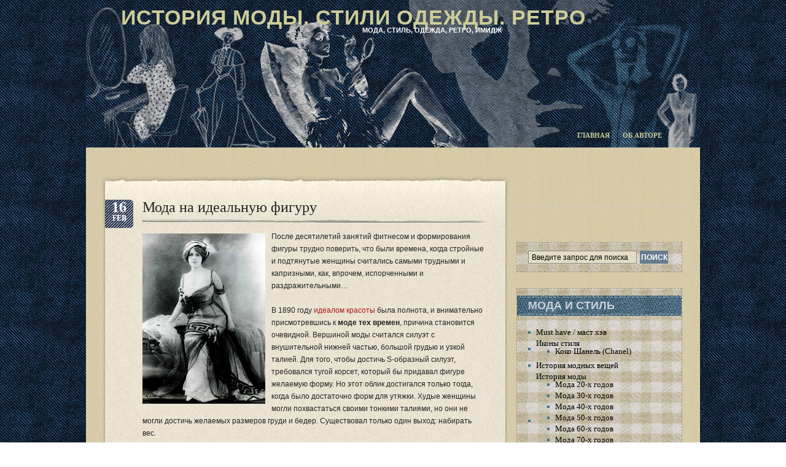

--- FILE ---
content_type: text/html; charset=utf-8
request_url: https://marisong.ru/retro-fashion/perfect-shape.html/
body_size: 8527
content:
<!DOCTYPE html PUBLIC "-//W3C//DTD XHTML 1.0 Transitional//EN" "http://w3.org/TR/xhtml1/DTD/xhtml1-transitional.dtd">
<html xmlns="http://w3.org/1999/xhtml">
<head>
<!--
<title>История моды. Стили одежды. Ретро  » Blog Archive   » Мода на идеальную фигуру</title>
-->
<title>
История моды. Стили одежды. Ретро » Мода на идеальную фигуру
</title>
<meta name="viewport" content="width=device-width, initial-scale=1">

<meta http-equiv="content-type" content="text/html; charset=utf-8">
 
 <link rel="stylesheet" href="/wp-content/themes/retromania/style.css" type="text/css" media="screen">
 
  <link rel="archives" title="February 2023" href="/2015/02">
 <link rel="archives" title="December 2022" href="/2014/12">
 <link rel="archives" title="November 2022" href="/2014/11">
 <link rel="archives" title="October 2022" href="/2014/10">
 <link rel="archives" title="September 2022" href="/2014/09">
 <link rel="archives" title="August 2022" href="/2014/08">
 <link rel="archives" title="July 2022" href="/2014/07">
 <link rel="archives" title="May 2022" href="/2014/05">
 <link rel="archives" title="April 2022" href="/2014/04">
 <link rel="archives" title="March 2022" href="/2014/03">
 <link rel="archives" title="February 2022" href="/2014/02">
 <link rel="archives" title="January 2022" href="/2014/01">
 <link rel="archives" title="December 2021" href="/2013/12">
 <link rel="archives" title="November 2021" href="/2013/11">
 <link rel="archives" title="October 2021" href="/2013/10">
 <link rel="archives" title="March 2021" href="/2013/03">
 <link rel="archives" title="February 2021" href="/2013/02">
 <link rel="archives" title="January 2021" href="/2013/01">
 <link rel="archives" title="December 2020" href="/2012/12">
 <link rel="archives" title="November 2020" href="/2012/11">
 <link rel="archives" title="October 2020" href="/2012/10">
 <link rel="archives" title="September 2020" href="/2012/09">
 <link rel="archives" title="August 2020" href="/2012/08">
 <link rel="archives" title="July 2020" href="/2012/07">
 <link rel="archives" title="June 2020" href="/2012/06">
 <link rel="archives" title="May 2020" href="/2012/05">
 <link rel="archives" title="April 2020" href="/2012/04">
 <link rel="archives" title="March 2020" href="/2012/03">
 <link rel="archives" title="February 2020" href="/2012/02">
 <link rel="archives" title="January 2020" href="/2012/01">
 <link rel="archives" title="December 2019" href="/2011/12">
 <link rel="archives" title="November 2019" href="/2011/11">
 <link rel="archives" title="October 2019" href="/2011/10">
 <link rel="archives" title="September 2019" href="/2011/09">
 <link rel="archives" title="August 2019" href="/2011/08">
 <link rel="archives" title="July 2019" href="/2011/07">
 <link rel="archives" title="June 2019" href="/2011/06">
 <link rel="archives" title="May 2019" href="/2011/05">
 <link rel="archives" title="March 2019" href="/2011/03">
 <link rel="archives" title="February 2019" href="/2011/02">
 <link rel="archives" title="January 2019" href="/2011/01">
 <link rel="archives" title="December 2018" href="/2010/12">
 <link rel="archives" title="October 2018" href="/2010/10">
 <link rel="archives" title="September 2018" href="/2010/09">
 <link rel="archives" title="July 2018" href="/2010/07">
 <link rel="archives" title="June 2018" href="/2010/06">
 <link rel="archives" title="May 2018" href="/2010/05">
 <link rel="archives" title="April 2018" href="/2010/04">
 <link rel="archives" title="March 2018" href="/2010/03">
 <link rel="archives" title="February 2018" href="/2010/02">
 <link rel="archives" title="January 2018" href="/2010/01">
 <link rel="archives" title="December 2017" href="/2009/12">
 <link rel="archives" title="July 2017" href="/2009/07">
 <link rel="archives" title="June 2017" href="/2009/06">
 <link rel="archives" title="May 2017" href="/2009/05">
 <link rel="archives" title="April 2017" href="/2009/04">
 <link rel="archives" title="March 2017" href="/2009/03">
 <link rel="archives" title="February 2017" href="/2009/02">
 <link rel="archives" title="January 2017" href="/2009/01">
 <link rel="archives" title="December 2016" href="/2008/12">
 <link rel="archives" title="November 2016" href="/2008/11">
 <link rel="archives" title="October 2016" href="/2008/10">
  
  <style type="text/css">
img.wp-smiley,
img.emoji {
 display: inline !important;
 border: none !important;
 box-shadow: none !important;
 height: 1em !important;
 width: 1em !important;
 margin: 0 .07em !important;
 vertical-align: -0.1em !important;
 background: none !important;
 padding: 0 !important;
}
</style>
<link rel="prev" title="Chanel (Шанель)" href="/style-icons/coco-chanel/chanel.html">
<link rel="next" title="Чулки в истории моды" href="/things/stockings.html">
<link rel="canonical" href="/retro-fashion/perfect-shape.html">
<link rel="shortlink" href="/?p=616">
</head>
<body>
<script type="text/javascript" src="/wp-includes/js/wp-embed.min.js"></script>
<link rel="prev" title="Chanel (Шанель)" href="/style-icons/coco-chanel/chanel.html">
<link rel="next" title="Чулки в истории моды" href="/things/stockings.html">
<link rel="canonical" href="/retro-fashion/perfect-shape.html">
<link rel="shortlink" href="/?p=616">
<div class="wrap">
    <div class="header">
        <h1 class="logo"><a href="http://marisong.ru">История моды. Стили одежды. Ретро</a></h1>
        <div class="description">мода, стиль, одежда, ретро, имидж</div>
        <ul class="menu">
          <li>
            <ul>
              <li><a href="/">Главная</a></li>
              <li><a href="/about/">Об авторе</a></li>
            </ul>
          </li>
        </ul>
    </div>
        <div class="content"><div align="center">
<div id="SRTB_863519"></div><br>
<div id="SRTB_863569"></div><br>
<div id="SRTB_863570"></div>
</div>
         <div class="content_left">
                <div class="content_right">
<!-- Mainbar -->
<div align="center">
</div>
<div class="mainbar">
    <div class="mainbar_top">
        <div class="mainbar_bottom">
            <div class="mainbar_inner">
              
                    
                
                <div class="post ">
                    <div class="post_date">
                        <div class="post_date_top">16</div>
                        <div class="post_date_bottom">Feb</div>                                            
                    </div>
                    <h2 class="post_header" id="post-616"><a href="/retro-fashion/perfect-shape.html" rel="bookmark" title="Постоянная ссылка на Мода на идеальную фигуру">Мода на идеальную фигуру</a></h2>
                    <div class="post_line"></div>
                    <div class="post_content">
                     <p><img src="/images/ny-20c.jpg" title="мода на идеальную фигуру" alt="мода на идеальную фигуру">После десятилетий занятий фитнесом и формирования фигуры трудно поверить, что были времена, когда стройные и подтянутые женщины считались самыми трудными и капризными, как, впрочем, испорченными и раздражительными…</p>
<p>В 1890 году <a href="/categories/style-icons">идеалом красоты</a> была полнота, и внимательно присмотревшись к <b>моде тех времен</b>, причина становится очевидной. Вершиной моды считался силуэт с внушительной нижней частью, большой грудью и узкой талией. Для того, чтобы достичь S-образный силуэт, требовался тугой корсет, который бы придавал фигуре желаемую форму. Но этот облик достигался только тогда, когда было достаточно форм для утяжки. Худые женщины могли похвастаться своими тонкими талиями, но они не могли достичь желаемых размеров груди и бедер. Существовал только один выход: набирать вес.</p>
<p><span id="more-616"></span></p>
<p><img src="/images/ny-20th.jpg" title="идеальная фигура 20-х годов" alt="идеальная фигура 20-х годов"><a href="http://marisong.ru">История моды</a> по сути является историей изменения форм женского тела. Что здесь является определяющим?</p>
<p>В 20-х женщины открыли для себя спорт и стали в результате стройнее. Что это было – то ли мода приспособилась к этому новому спортивному облику, то ли женские диеты и более частые занятия теннисом заставляли женщин соответствовать этому новому модному облику? Авангардный модный дизайнер <a href="/retro-fashion/fashion30th/schiaparelli.html">Эльза Скиапарелли</a> придерживалась мнения, что никто не должен адаптировать наряд под тело, но нужно придавать телу правильную форму для наряда. Была она права или нет, во все периоды существовали женщины, которым посчастливилось иметь формы тела, соответствующие моде тех времен, все другие зависели от скучных диет или от нижнего белья, которое помогало им достигать желаемой формы. В <a href="/retro-fashion/fashion20th">20-е годы</a> в моде был мужской тип фигуры. Это значило, что женщина должна была быть высокой, стройной и ширококостной, и для тех, у кого была большая грудь, необходимым предметом женского белья были утяжки для нее.</p>
<p><img src="/images/brigitte-bardot.jpg" title="идеальная фигура Брижит Бардо" alt="идеальная фигура Брижит Бардо">В 30-х и 40-х в моду опять вошла <b>женственная фигура</b>. Кульминацией этой тенденции стал стиль Кристиана Диора <a href="/retro-fashion/fashion50th/newlook.html" taregt="_blank">New Look</a> поздних 40-х и 50-х. Теперь современной женщине необходимо было иметь узкую талию и округлые бедра. Для того чтобы соответствовать этому новому <a href="/categories/styles">модному стилю</a>, снова многим женщинам понадобилась помощь моделирующего фигуру корсета.</p>
<p>Несмотря на то, что женщинам нравился этот великолепный стиль после лишений Второй мировой войны, большинство из них отказались утягиваться в неудобные корсеты. Хотя даже этому стилю можно было соответствовать без неудобного белья, что демонстрировали <i>Брижит Бардо</i> и <i>Анита Экберг</i>.</p>
<p><img src="/images/ps-70s.jpg" title="идеальная фигура 70-х годов" alt="идеальная фигура 70-х годов">В <a href="/retro-fashion/fashion60th">60-е годы</a> прошла <b>мода на тонкую талию</b>. Высокие худые модели, подобные Твигги, ясно показывали, что все женщины <strong>молодежной моды</strong> этого периода должны иметь почти детское тело. Это привело к тому, что целое поколение девочек изводило себя голодом, чтобы достичь идеала. Те, кто не был настолько молодым, отказались следовать <strong>стилю Твигги</strong>, но и они поддержали его в <a href="/retro-fashion/fashion70th">70-х</a>. Тем временем женщины поняли, что изматывающие диеты могут привести к серьезным проблемам со здоровьем, но никто не хотел отказываться от <b>моды на стройное тело</b>. В результате открылось бессчетное количество танцевальных залов и студий по занятиям аэробикой. Стали издаваться видеокассеты по фитнесу, занятия на которых вели такие известные личности, как <i>Джейн Фонда</i>. “Фитнес – норма жизни” стало девизом того времени, плюс различные диеты и программы для здоровья.</p>
<p><img src="/images/kate-moss.jpg" title="идеальная фигура 90-х" alt="идеальная фигура 90">Это отношение сейчас стало такой неотъемлемой частью жизни, что многие женщины испытывают чувство вины, если они регулярно не занимаются спортом и не едят здоровую пищу. Это здоровое отношение к жизни было на короткое время прервано истощенными моделями с беспорядочно убранными волосами и не выспавшимися глазами, появившимися на подиуме в конце 90-х годов. Но даже этот облик не был абсолютно новым, т.к. в начале XX века был короткий период, во время которого женщины не ложились спать всю ночь, пили большое количество кофе и не ели ничего для того, чтобы выглядеть бледными и изможденными на следующее утро.</p>
<p>Начало нового века по-прежнему диктует нам <b>моду на стройных моделей</b>. Наиболее популярные из них не имеют даже малейшего намека на жир, но в то же время, у них большая грудь (не без помощи главного чуда 20-го века – пластической хирургии). Что будет дальше? Не известно. Мода не стоит на месте. И как бы не развивалась мода на фигуру в будущем, какие бы невероятные капризы и требования она не предъявляла к своим последовательницам. Одно можно сказать точно. В конечном счете, настоящие женщины всегда останутся на высоте. Ведь красота не сводится к чисто математическим парметрам тела, красота – это гораздо больше … это чувство, которое находится внутри каждой женщины, чувство, которое заложено в ней самой природой. Надо просто прислушиваться к себе, не бояться этого чувства и делиться своей красотой со всем окружающим миром!</p>
<p></p>
<div align="right">По материалам: Пирас К., Ротцель Б. “Леди: <b>путеводитель по моде и стилю</b>“</div>
<p>Чтобы всегда быть в идеальной форме не обязательно сидеть на изнуряющих диетах и проводить целые дни в спортивных залах. Прибегните к хорошо проверенному способу – займитесь танцами. Гордая осанка, изящная походка и проподнятое настроение станут Вашими постоянными спутниками, а школа танцев “Vision-Dance” помогут Вам в этом.</p>
 
<div id="single-ad-block-1"></div>
<br>
                    </div>
                    <div class="post_data">
                    Автор: Casual | Рубрика: <a href="/categories/retro-fashion" rel="category tag">История моды</a> | <a href="/retro-fashion/perfect-shape.html#respond">комментировать</a>                     </div>  
                </div>
        
  
<!-- You can start editing here. -->
<div class="comments">
    
            <!-- If comments are open, but there are no comments. -->
                 <h3>Оставить комментарий</h3>
        
    <form action="/wp-comments-post.php" method="post" id="commentform">
                     
        <div class="form_string">
<div class="form_name">Имя</div>
<div class="form_input"><input type="text" name="author" id="author" value="" tabindex="1"></div>
</div>
        <div class="form_string">
<div class="form_name"> Почта (конфиденциально) </div>
<div class="form_input"><input type="text" name="email" id="email" value="" tabindex="2"></div>
</div>
        <div class="form_string">
<div class="form_name">Сайт</div>
<div class="form_input"><input type="text" name="url" id="url" value="" tabindex="3"></div>
</div>
        
        <!--<p><small><strong>XHTML:</strong> You can use these tags: <a href="" title=""> <abbr title=""> <acronym title=""> <b> <blockquote cite=""> <cite> <code> <del datetime=""> <em> <i> <q cite=""> <s> <strike> <strong> </small></p>-->
        <div class="form_string">
<div class="form_name">Комментарий</div>
<div class="form_input"><textarea name="comment" id="comment" tabindex="4"></textarea></div>
</div>
        <div class="form_string">
<div class="form_name"> </div>
<div class="form_input">
<input name="submit" type="submit" id="submit" class="submit" tabindex="5" value="Добавить">
</div>
</div> 
                   
    </form>
        </div> 
  
                  </div>
        </div>
    </div>
</div>  <!-- End of Mainbar -->
<!-- Sidebar --><br>
<script type="text/javascript">
<!--
var _acic={dataProvider:10};(function(){var e=document.createElement("script");e.type="text/javascript";e.async=true;e.src="https://www.acint.net/aci.js";var t=document.getElementsByTagName("script")[0];t.parentNode.insertBefore(e,t)})()
//-->
</script><br>
<p></p><br><br>
<div id="SRTB_863571"></div><br>
<div id="SRTB_863572"></div>  
 
<div class="sidebar">
<ul>
    <li>
       <form method="get" class="sidebar_search" id="searchform" action="/index.php">
<input type="text" value="Введите запрос для поиска" name="s" id="s" class="search_input"><input type="submit" value="поиск" class="submit_search">
</form>            
    </li>
<div align="center">
</div>
<br>
    <li>
    <h2>Мода и стиль</h2>
        <ul>
             <li class="cat-item cat-item-311">
<a href="/categories/must-have" title="Must have (маст хэв) вещи для модного гардероба">Must have / маст хэв</a>
</li>
 <li class="cat-item cat-item-185">
<a href="/categories/style-icons" title="Иконы стиля в истории моды">Иконы стиля</a>
<ul class="children">
 <li class="cat-item cat-item-190">
<a href="/categories/style-icons/coco-chanel">Коко Шанель (Chanel)</a>
</li>
</ul>
</li>
 <li class="cat-item cat-item-7">
<a href="/categories/things" title="Модные вещи">История модных вещей</a>
</li>
 <li class="cat-item cat-item-1">
<a href="/categories/retro-fashion" title="История моды и стилей одежды">История моды</a>
<ul class="children">
 <li class="cat-item cat-item-140">
<a href="/categories/retro-fashion/fashion20th">Мода 20-х годов</a>
</li>
 <li class="cat-item cat-item-10">
<a href="/categories/retro-fashion/fashion30th">Мода 30-х годов</a>
</li>
 <li class="cat-item cat-item-176">
<a href="/categories/retro-fashion/fashion40th" title="История моды 40-х годов. Военная мода. Стили одежды 40-х годов.">Мода 40-х годов</a>
</li>
 <li class="cat-item cat-item-6">
<a href="/categories/retro-fashion/fashion50th">Мода 50-х годов</a>
</li>
 <li class="cat-item cat-item-4">
<a href="/categories/retro-fashion/fashion60th">Мода 60-х годов</a>
</li>
 <li class="cat-item cat-item-24">
<a href="/categories/retro-fashion/fashion70th">Мода 70-х годов</a>
</li>
 <li class="cat-item cat-item-139">
<a href="/categories/retro-fashion/fashion80th">Мода 80-х годов</a>
</li>
 <li class="cat-item cat-item-307">
<a href="/categories/retro-fashion/fashion90s" title="Мода 90-х годов. Стили 90-х годов. Одежда 90-х годов.">Мода 90-х годов</a>
</li>
</ul>
</li>
 <li class="cat-item cat-item-283">
<a href="/categories/couturiers" title="Известные модельеры, кутьрье и дизайнеры одежды">Модельеры и кутюрье</a>
</li>
 <li class="cat-item cat-item-243">
<a href="/categories/footwear" title="Модная обувь">Модная обувь</a>
</li>
 <li class="cat-item cat-item-231">
<a href="/categories/clothes">Модная одежда</a>
<ul class="children">
 <li class="cat-item cat-item-319">
<a href="/categories/clothes/kids" title="Модная одежда для детей">Детская одежда</a>
</li>
 <li class="cat-item cat-item-197">
<a href="/categories/clothes/ladys-wear" title="Женская одежда: платья, юбки, брюки">Женская одежда</a>
 <ul class="children">
 <li class="cat-item cat-item-275">
<a href="/categories/clothes/ladys-wear/underwear" title="Все о женском белье. Нижнее белье, корсеты, корсажи, бюстье. Фото корсетов.">Нижнее белье</a>
</li>
 <li class="cat-item cat-item-306">
<a href="/categories/clothes/ladys-wear/pregnancy-clothes" title="Одежда для беременных. Мода для будующих мам.">Одежда для беременных</a>
</li>
 </ul>
</li>
 <li class="cat-item cat-item-317">
<a href="/categories/clothes/size-plus" title="Мода для полных, одежда для полных">Мода для полных</a>
</li>
 <li class="cat-item cat-item-313">
<a href="/categories/clothes/man-wear" title="Модная мужская одежда">Мужская одежда</a>
</li>
 <li class="cat-item cat-item-236">
<a href="/categories/clothes/sportswear" title="Спортивная одежда">Спортивная одежда</a>
</li>
</ul>
</li>
 <li class="cat-item cat-item-256">
<a href="/categories/accessories" title="Стильные украшения и модные аксессуары">Модные украшения и аксессуары</a>
<ul class="children">
 <li class="cat-item cat-item-257">
<a href="/categories/accessories/glasses" title="Стильные и модные очки">Модные очки</a>
</li>
</ul>
</li>
 <li class="cat-item cat-item-308">
<a href="/categories/perfumery" title="История парфюмерии и косметики. Винтажная парфюмерия.">Парфюмерия и косметика</a>
</li>
 <li class="cat-item cat-item-288">
<a href="/categories/beach-fashion" title="Пляжная мода. Купальники и одежда для пляжного отдыха.">Пляжная мода</a>
</li>
 <li class="cat-item cat-item-224">
<a href="/categories/hair-n-makeup" title="Макияж, модные стрижки, маникюр, косметика, парфюмерия">Прически, макияж, маникюр</a>
<ul class="children">
 <li class="cat-item cat-item-225">
<a href="/categories/hair-n-makeup/cosmetics">Косметика</a>
</li>
 <li class="cat-item cat-item-228">
<a href="/categories/hair-n-makeup/haircut" title="Стрижки, прически, уход за волосами">Модные стрижки</a>
</li>
</ul>
</li>
 <li class="cat-item cat-item-251">
<a href="/categories/wedding-fashion" title="Свадебная мода, свадебные платья, одежда и аксессуары для невесты и жениха">Свадебная мода</a>
</li>
 <li class="cat-item cat-item-54">
<a href="/categories/soviet-fashion">Советская мода</a>
</li>
 <li class="cat-item cat-item-13">
<a href="/categories/styles" title="Стили в одежде">Стили одежды</a>
<ul class="children">
 <li class="cat-item cat-item-292">
<a href="/categories/styles/business" title="Мода и стиль. Деловой стиль в одежде.">Деловой стиль одежды</a>
</li>
 <li class="cat-item cat-item-316">
<a href="/categories/styles/classic" title="Классический стиль одежды">Классический стиль</a>
</li>
 <li class="cat-item cat-item-309">
<a href="/categories/styles/romantic" title="Романтический стиль одежды. Мужская и женская одежда в романтическом стиле.">Романтический стиль</a>
</li>
 <li class="cat-item cat-item-315">
<a href="/categories/styles/sport" title="Спортивный стиль одежды">Спортивный стиль</a>
</li>
 <li class="cat-item cat-item-16">
<a href="/categories/styles/casual">Стиль Casual</a>
</li>
 <li class="cat-item cat-item-318">
<a href="/categories/styles/grunge" title="стиль гранж, стиль гранж в одежде">Стиль Гранж</a>
</li>
 <li class="cat-item cat-item-17">
<a href="/categories/styles/disco" title="Стиль диско в одежде. История стиля диско.">Стиль Диско</a>
</li>
 <li class="cat-item cat-item-281">
<a href="/categories/styles/military" title="Стиль милитари. Одежда в стиле милитари.">Стиль милитари</a>
</li>
 <li class="cat-item cat-item-314">
<a href="/categories/styles/safari" title="Стиль сафари. Одежда в стиле сафари">Стиль сафари</a>
</li>
 <li class="cat-item cat-item-279">
<a href="/categories/styles/street-style" title="Уличный стиль в одежде. Уличная мода. Street fashion.">Уличный стиль</a>
</li>
 <li class="cat-item cat-item-310">
<a href="/categories/styles/folkstyle" title="Фольклорный стиль в одежде. Одежда и украшения в фольклорном (этническом) стиле.">Фольклорный стиль</a>
</li>
 <li class="cat-item cat-item-162">
<a href="/categories/styles/ethnic" title="Этнический стиль в одежде">Этнический стиль</a>
</li>
</ul>
</li>
        </ul>
    </li>
</ul>
<br>
<br>
<ul>
    <li>
    <h2>Популярные темы</h2>
        <ul>
          <li><a href="/retro-fashion/main-trend.html" title="">Модные тенденции</a></li>
          <li>История мини-юбки</li>
          <li>Коко Шанель</li>
          <li><a href="/retro-fashion/small-black-dress.html" title="">Маленькое черное платье</a></li>
          <li>Этническая одежда</li>
          <li><a href="/ladys-wear/dresses.html" title="">Модели платьев</a></li>
          <li><a href="/ladys-wear/skirts.html" title="">Модели юбок</a></li>
          <li>Коктейльные платья</li>
          <li><a href="/hair-n-makeup/haircut/hair-fashion.html" title="">Прически 60-х годов</a></li>
        </ul>
    </li>
<br>
  
   <!--<ul>-->
                    <!--</ul>-->
</ul>
<div class="clear"></div>
</div>
</div>
   <div class="footer">
             <div class="footer_left">
             <div class="footer_right">
              <div class="copy">© <a href="http://marisong.ru">История моды. Стили одежды. Ретро</a> 2016-<script type="text/javascript">
 document.write(new Date().getFullYear());
</script> | <a href="/sitemap">Карта сайта</a>
</div>
             </div>
             </div>
            </div>
        </div>
    </div>
    
    <div align="center">
    </div>
</div>
<!-- Yandex.Metrika counter --> <script type="text/javascript" > (function(m,e,t,r,i,k,a){m[i]=m[i]||function(){(m[i].a=m[i].a||[]).push(arguments)}; m[i].l=1*new Date(); for (var j = 0; j < document.scripts.length; j++) {if (document.scripts[j].src === r) { return; }} k=e.createElement(t),a=e.getElementsByTagName(t)[0],k.async=1,k.src=r,a.parentNode.insertBefore(k,a)}) (window, document, "script", "https://cdn.jsdelivr.net/npm/yandex-metrica-watch/tag.js", "ym"); ym(94854191, "init", { clickmap:true, trackLinks:true, accurateTrackBounce:true }); </script> <noscript><div><img src="https://mc.yandex.ru/watch/94854191" style="position:absolute; left:-9999px;" alt="" /></div></noscript> <!-- /Yandex.Metrika counter -->

<script async src="https://ftuwhzasnw.com/1015278/a22bdd9466ce787a81eaa84ce03ebdb2070698db.js"></script>

<script
    async="async"
    src="https://cdn-rtb.sape.ru/rtb-b/js/614/2/142614.js"
    type="text/javascript">
</script></body>
</html>
